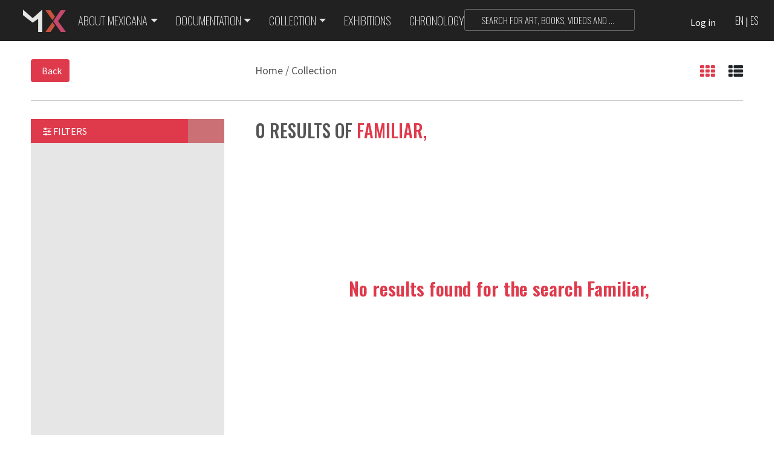

--- FILE ---
content_type: text/html;charset=UTF-8
request_url: https://mexicana.cultura.gob.mx/en/repositorio/resultados?word=Familiar,
body_size: 9722
content:

<!doctype html>
<html lang="en">
<head>
  <title>MEXICANA
</title>
  <link rel="shortcut icon" href="/work/models/repositorio/img/favicon.ico">

<meta name="viewport" content="width=device-width, initial-scale=1, shrink-to-fit=no">
<!-- jQuery first, then Popper.js, then Bootstrap JS -->
<script src="/work/models/repositorio/js/jquery-3.3.1.min.js"></script>
<script src="/work/models/repositorio/js/popper.min.js"></script>
<script src="/work/models/repositorio/js/bootstrap.min.js"></script>
<script src="/work/models/repositorio/js/jquery-ui.js"></script>
<!-- Bootstrap CSS -->
<link rel="stylesheet" href="https://maxcdn.bootstrapcdn.com/bootstrap/4.0.0-beta.2/css/bootstrap.min.css" integrity="sha384-PsH8R72JQ3SOdhVi3uxftmaW6Vc51MKb0q5P2rRUpPvrszuE4W1povHYgTpBfshb" crossorigin="anonymous">
    <link rel="stylesheet" href="https://code.ionicframework.com/ionicons/2.0.1/css/ionicons.min.css">
    <link rel="stylesheet" href="/work/models/repositorio/css/owl.carousel.css">
    <link rel="stylesheet" href="/work/models/repositorio/css/owl.theme.green.css">
    <link rel="stylesheet" href="/work/models/repositorio/css/cultura-2018.css">
<link rel="stylesheet" href="/work/models/repositorio/css/dialog.css">
	<script src="https://cdnjs.cloudflare.com/ajax/libs/bootstrap-slider/10.0.0/bootstrap-slider.js"></script>
    <link rel="stylesheet" href="https://cdnjs.cloudflare.com/ajax/libs/bootstrap-slider/10.0.0/css/bootstrap-slider.css">
    <link href="https://fonts.googleapis.com/css?family=Source+Sans+Pro:300,400,700" rel="stylesheet">
    <link href="https://fonts.googleapis.com/css?family=Oswald:200,500,600" rel="stylesheet">
    <script src="https://use.fontawesome.com/efa62eded2.js"></script>
<style>
		#ex1Slider .slider-selection {
			background: #BABABA;
		}
	</style>
 <!-- a code to protect shorcut keyboard, view source etc --> 
<!--<script type="text/javascript">
window.addEventListener("keydown",function(e){if(e.ctrlKey&&(e.which==65||e.which==66||e.which==67||e.which==73||e.which==80||e.which==83||e.which==85||e.which==86)){e.preventDefault()}});document.keypress=function(e){if(e.ctrlKey&&(e.which==65||e.which==66||e.which==67||e.which==73||e.which==80||e.which==83||e.which==85||e.which==86)){}return false}
</script>--> <!-- a code to protect your articles --> 
<!--<script type="text/javascript">
document.onkeydown=function(e){e=e||window.event;if(e.keyCode==123||e.keyCode==18){return false}}
</script>-->

  <script>
	$( function() {
			$( "#dialog-message-tree" ).dialog({
				autoOpen: false,
				dialogClass: 'msg-dialog',
				buttons: [{
					text: "Aceptar",
					click: function() {
						$( this ).dialog( "close" );
					}
				}]
			});
			$( "#dialog-success-tree" ).dialog({
				autoOpen: false,
				dialogClass: 'msg-dialog',
				buttons: [
					{
						"class": 'btn btn-sm btn-rojo',
						text: "Cerrar",
						click: function() {
							$( this ).dialog( "close" );
						}
					},
					{
						"class": 'btn btn-sm btn-rojo',
						text: "Mis colecciones",
						click: function() {
							$( this ).dialog( "close" );
							location.replace("/en/repositorio/miscolecciones")
						}
					}
				]
			});
			$('.ui-dialog-buttonset').css('float','none');
			$('.ui-dialog-buttonset>button:last-child').css('float','right');
			$( "#addCollection" ).dialog({
				autoOpen: false,
				dialogClass: 'msg-dialog',
				width: 800,
				open: function(event, ui) {
					$(".ui-dialog-titlebar-close", ui.dialog | ui).hide();
					$(".ui-widget-header", ui.dialog | ui).hide();
				}
				/**buttons: [{
					"class": 'btn btn-sm rojo',
					text: "Cerrar",
					click: function() {
						$( this ).dialog( "close" );
					}
				}]**/
			});
		 });
	</script>

</head>
  <body onload="cargando()" >
 
  

  <div class="pagefx"></div>
  <a name="top" class="atop" ></a>
  <section id="menu">
      <nav class="navbar navbar-expand-lg nav-origen gris21-bg"> 
      <a class="navbar-brand" href="/en/repositorio/home" ><img src="/work/models/repositorio/img/marca.png" ></a>
      <button class="navbar-toggler collapsed" type="button" data-toggle="collapse" data-target="#navbarNavOrigen" aria-controls="navbarNav" aria-expanded="false" aria-label="Toggle navigation">
        <span></span>
        <span></span>
        <span></span>
      </button>
      <div class="collapse navbar-collapse" id="navbarNavOrigen">
        <ul class="navbar-nav mr-auto mt-2 mt-lg-0">
          <li class="nav-item dropdown"><a class="nav-link dropdown-toggle" id="navbarDropdown" role="button" data-toggle="dropdown" aria-haspopup="true" aria-expanded="false" href="#">About Mexicana</a>
             <div class="dropdown-menu" aria-labelledby="navbarDropdown">
                 <a class="dropdown-item" href="/en/repositorio/acerca">About</a>
                 <a class="dropdown-item" href="/en/repositorio/somos">Who we are</a>
                 <a class="dropdown-item" href="/en/repositorio/proveedores">Data providers</a>
                 <a class="dropdown-item" href="/en/repositorio/colaborar">Collaborate with us</a>
             </div>
          </li>
          
          
          <li class="nav-item dropdown"><a class="nav-link dropdown-toggle" id="navbarDropdown" role="button" data-toggle="dropdown" aria-haspopup="true" aria-expanded="false" href="#">Documentation</a>
             <div class="dropdown-menu" aria-labelledby="navbarDropdown">
                 <a class="dropdown-item" href="/en/repositorio/documentacion-tecnica">Technical Documentation</a>
                 <a class="dropdown-item" href="/en/repositorio/declaracion">Right Statements</a>
             </div>
          </li>
       
          <li class="nav-item dropdown"><a class="nav-link dropdown-toggle" id="navbarDropdown" role="button" data-toggle="dropdown" aria-haspopup="true" aria-expanded="false" href="#">Collection</a>
             <div class="dropdown-menu" aria-labelledby="navbarDropdown">
                 <a class="dropdown-item" href="/en/repositorio/explorar">Explore</a>
                 <a class="dropdown-item" href="/en/repositorio/destacados">Highlights</a>
<a class="dropdown-item" href="/en/repositorio/publicas">Public</a>
             </div>
          </li>

          <li class="nav-item"><a class="nav-link" href="/en/repositorio/exhibiciones">Exhibitions</a></li>
          <li class="nav-item"><a class="nav-link" href="/en/repositorio/cronologia">Chronology</a></li>
        </ul>
        <div class="buscaesp"></div>
<!--
        <p class="navlog"><a href="/es/repositorio/resultados/">Es</a> <span class="esen">|</span> <a href="/en/repositorio/resultados/" >En</a></p>
      </div>
    </nav>
-->

          <p class="navlog">
<a href="/en/repositorio/resultados?word=Familiar,">EN</a><span class="esen">|</span><a href="/es/repositorio/resultados?word=Familiar,">ES</a><span class="esen">|</span>
</p>

          </div>
      </nav>
    <div class="buscanav">
      <form action="/en/repositorio/resultados" accept-charset="UTF-8">
      <button class="" type="submit"><span class="ion-search"></span></button>
      <input id="buscadisplayinput" name="word" class="form-control oswL" type="text" placeholder="SEARCH FOR ART, BOOKS, VIDEOS AND SOUNDS OF MEXICO'S CULTURAL HERITAGE" aria-label="Search" >
</form>
    </div>

    



        <script language="JavaScript" type="text/javascript" src="/swbadmin/js/crypto/jsbn.js"></script>
        <script language="JavaScript" type="text/javascript" src="/swbadmin/js/crypto/prng4.js"></script>
        <script language="JavaScript" type="text/javascript" src="/swbadmin/js/crypto/rng.js"></script>
        <script language="JavaScript" type="text/javascript" src="/swbadmin/js/crypto/rsa.js"></script>

        <script src="https://apis.google.com/js/platform.js?onload=initGP" async defer></script>
        <script>
          var googleUser = {};
          function initGP() {
              console.log("Iniciando api de G+");
              gapi.load('auth2', function() {
                  auth2 = gapi.auth2.init({
                      client_id : '450714246948-2pgsd24vh04da4rhvdgm4l4tkmb2ciaa.apps.googleusercontent.com'
                  });
              });

          }
          
          function loginGPByClick() {
              var auth2 = gapi.auth2.getAuthInstance();
              if (!auth2) {
                  console.log("No hay instancia de gapi.Authentication!");
              }
              auth2.signIn({
                  prompt: 'select_account'
              }).then(function(googleUser) {
                  var user = {
                      id : googleUser.getBasicProfile().getId(),
                      name : googleUser.getBasicProfile().getName(),
                      email : googleUser.getBasicProfile().getEmail()
                  };
                  console.log('Usuario firmado!\n' + JSON.stringify(googleUser));
                  alert('antes de enviar peticion a SWB - user token: ' + googleUser.getAuthResponse().id_token);
                  openSWBSession(user, 'googleP');
              });
          }
          function loginGoogleUser(element) {
              console.log("sobre el elemento: " + element.id);
              var auth2 = gapi.auth2.getAuthInstance();
              if (auth2) {
              auth2.attachClickHandler(element,
                    {},
                    function(googleUser) {
                        alert('Usuario firmado!\n' + JSON.stringify(googleUser));
                        var user = {
                            id : googleUser.getBasicProfile().getId(),
                            name : googleUser.getBasicProfile().getName(),
                            email : googleUser.getBasicProfile().getEmail()
                        };
                        console.log('Usuario firmado!\n' + JSON.stringify(googleUser));
                        openSWBSession(user, 'googleP');
                    },
                    function(error) {
                        alert(JSON.stringify(error, undefined, 2));
              });
              } else {
                console.log('*** auth2 = null');
              }
              alert("Listo!!!");
          }

          (function(d, s, id){
             var js, fjs = d.getElementsByTagName(s)[0];
             if (d.getElementById(id)) {return;}
             js = d.createElement(s); js.id = id;
             js.src = "https://connect.facebook.net/es_MX/sdk.js";
             fjs.parentNode.insertBefore(js, fjs);
          }(document, 'script', 'facebook-jssdk'));
          window.fbAsyncInit = function() {
            FB.init({
              appId      : '1710119155731037',
              cookie     : true,
              xfbml      : true,
              version    : 'v2.11'
            });
            FB.getLoginStatus(function(response) {mystatusChangeCallback(response);});
          };
          function mystatusChangeCallback(response) {

            if (response.status && response.status === 'connected') {
              FB.logout();
            }
          }
          function openSWBSession(user, source) {
              var xhttp = new XMLHttpRequest();
              xhttp.onreadystatechange = function() {
                if (this.readyState === 4 && this.status === 200) {
                  location.reload();
                } else {
                    console.log("status del envio: " + this.status);
                }
              };
              xhttp.open("POST", "/en/repositorio/resultados/_aid/101/_mto/3/_act/openSession", false); //false = sincrona
              xhttp.setRequestHeader("Content-type", "application/x-www-form-urlencoded;charset=UTF-8");
              xhttp.send("id=" + user.id + "&email=" + user.email + "&name=" + user.name + "&source=" + source);
          }
          function faceLogin() {
            FB.login(function(response) {
              if (response.authResponse) {
                FB.api('/me', function(response) {
                  var user = {
                      id : response.id ? response.id : '',
                      name : response.name ? response.name : '',
                      email : response.email ? response.email : ''
                  };
                  openSWBSession(user, 'facebook');
                });
              }
            });
          }
          var userRegistered = false;
          window.originalContent = "";
          
          function checkIfUsed() {
            if (userRegistered) {
                document.getElementsByClassName("modal-content")[0].innerHTML = window.originalContent;
                userRegistered = false;
            }
          }
        </script>
        <div class="sesion">
            <button class="btn-sesion" data-toggle="modal" data-target="#modal-sesion" onclick="javascript:checkIfUsed();">
                <span class="ion-person"></span>
                <i>Log in</i>
            </button>
        </div>

            <div class="modal fade" id="modal-sesion" tabindex="-1" role="dialog" aria-labelledby="modalTitle" aria-hidden="true">
                <div class="modal-dialog modal-exh" role="document">
                    <div class="modal-content">
                        <div class="modal-header">
                            <h3 class="modal-title oswM">Begin session with your account</h3>
                            <button type="button" class="close" data-dismiss="modal">
                                <span class="ion-ios-close-outline"></span>
                            </button>
                        </div>
                        <div class="modal-body modal-sesion">
                            <div id="modalFormContainer">
                                <form name="loginForm" action="/login/repositorio/resultados" method="post">
                                    <div class="form-group form-ses-01">
                                        <span class="ion-android-mail"></span>
                                        <input type="email" class="form-control" id="wb_username" name="wb_username" aria-describedby="emailHelp" placeholder="Enter your e-mail">
                                    </div>
                                    <div class="form-group form-ses-02">
                                        <span class="ion-android-lock"></span>
                                        <input type="password" class="form-control" id="wb_password" name="wb_password" placeholder="Enter your password">
                                    </div>
                                    <div class="form-ses-03">
                                        <button type="submit" class="btn-cultura btn-rojo">Log in</button>
                                        
                                        <a href="/en/repositorio/recuperar_contrasena" class="modal-olvidaste">¿Olvidaste tu contraseña?</a>
                                        
                                    </div>
                                </form>
                            </div>

                                <div class="iniciaFace">
                                    <a href="#" onclick="javascript:faceLogin();">Log in with Facebook <span class="ion-social-facebook"></span></a>

                                </div>

                                <div class="iniciaTwit">
                                    <a href="/en/repositorio/resultados/_rid/198/_mto/3?returnUrl=https%3A%2F%2Fmexicana.cultura.gob.mx%2Fen%2Frepositorio%2Fresultados%3Fword%3DFamiliar%2C" >Log in with Twitter <span class="ion-social-twitter"></span></a>

                                </div>

                            <div id="modalFooter">
                                <p class="oswM">Don't have an account? <a href="#" onclick="javascript:changeModal(1);" class="rojo">Register, here</a></p>
                            </div>
                        </div>

                    </div>
                </div>

        <script>
            var rsa = new RSAKey();
            rsa.setPublic("[base64]", "10001");
            function encrypt() {
                var value = false;
                var res = rsa.encrypt(document.loginForm.wb_password.value);
                if (res) { document.loginForm.wb_password.value = res; value = true; }
                return value;
            }
            document.loginForm.onsubmit = encrypt;
        </script>

            </div>
            <script type="text/javascript">
                window.originalContent = document.getElementsByClassName("modal-content")[0].innerHTML;
                
                function isEmailValid(val) {
                    var filter = /^([a-zA-Z0-9\_\-\.])+@(([a-zA-Z0-9\-\_])+\.)+([a-zA-Z0-9]{2,4})$/;
                    var ret = true;
                    if (val === "" || !filter.test(val)) {
                        ret = false;
                    }
                    return ret;
                }

                function validate(form) {
                    var retValue = true;
                    if (form.checkValidity()) {

                        if (form.pass2.value !== form.passConf.value) {
                            alert("The password and its confirmation don't match.");
                            retValue = false;
                        }
                        if (!isEmailValid(form.email.value)) {
                            alert("The e-mail account given is not valid.")
                            retValue = false;
                        }
                        if (!form.termsPrivacy.checked) {
                            alert("The terms of use and privacy policy must be accepted.");
                            retValue = false;
                        }
                    } else {
                        alert("Please, enter an e-mail account, a password and its confirmation.");
                        retValue = false;
                    }

                    if (retValue) {
                        var data = "email=" + form.email.value + "&pass2=" + form.pass2.value +
                                "&passConf=" + form.passConf.value + "&termsPrivacy=" + form.termsPrivacy.value;
                        var xhttp = new XMLHttpRequest();
                        xhttp.onreadystatechange = function() {
                          if (this.readyState === 4 && this.status === 200) {                              
                              if (this.responseText === "msgSent") {
                                changeModal(3);
                              } else {
                                var result = this.responseText;
                                form.reset();
                                alert("There was a problem registering the user: " + result);
                              }
                          } else if (this.readyState === 4 && this.status === 500) {
                              alert("The server could not create the user. :(");
                              form.reset();
                          }
                        };
                        xhttp.open("POST", form.action, true);
                        xhttp.setRequestHeader("Content-type", "application/x-www-form-urlencoded");
                        xhttp.send(encodeURI(data));
                    
                        //form.submit();
                    }
                }
                var newContent1 = "<form id=\"regUser\" method=\"post\" action=\"/en/repositorio/resultados/_aid/194/_mto/3/_act/creatingAsyn\">" +
                                "<div class=\"form-group form-reg-01\">" +
                                "<span class=\"ion-android-mail\"></span>" +
                                "<input type=\"email\" class=\"form-control\" id=\"email\" name=\"email\" aria-describedby=\"emailHelp\" placeholder=\"Enter your e-mail\" required=\"required\">" +
                                "</div>" +
                                "<div class=\"form-group form-reg-02\">" +
                                "<span class=\"ion-android-lock\"></span>" +
                                "<input type=\"password\" class=\"form-control\" id=\"pass2\" name=\"pass2\" placeholder=\"Create your password\" required=\"required\">" +
                                "</div>" +
                                "<div class=\"form-group form-reg-0\">" +
                                "<span class=\"ion-android-lock\"></span>" +
                                "<input type=\"password\" class=\"form-control\" id=\"passConf\" name=\"passConf\" placeholder=\"Repeate your password\" required=\"required\">" +
                                "</div>" +
                                "<div class=\"form-group form-check form-reg-04\">" +
                                "<input type=\"checkbox\" class=\"form-check-input\" id=\"termsPrivacy\" name=\"termsPrivacy\" value=\"true\">" +
                                "<label class=\"form-check-label\" for=\"termsPrivacy\">I accept the <a href=\"#\" target=\"_blank\">terms of use and privacy policy</a></label>" +
                                "<button type=\"button\" class=\"btn-cultura btn-rojo\" onclick=\"validate(this.form);\">Continue</button>" +
                                "</div>" +
                                "</form>";
                var newContent2 = "<p class=\"oswM\">Already registered? <a href=\"#\" onclick=\"javascript:changeModal(2);\" class=\"rojo\">Log in here</a></p>";
                var newContent3 = "Registry";
                var otherContent = "<form name=\"loginForm\" action=\"/login/repositorio/resultados\" method=\"post\">" +
                            "<div class=\"form-group form-ses-01\">" +
                            "<span class=\"ion-android-mail\"></span>" +
                            "<input type=\"email\" class=\"form-control\" id=\"wb_username\" name=\"wb_username\" aria-describedby=\"emailHelp\" placeholder=\"Enter your e-mail\">" +
                            "</div>" +
                            "<div class=\"form-group form-ses-02\">" +
                            "<span class=\"ion-android-lock\"></span>" +
                            "<input type=\"password\" class=\"form-control\" id=\"wb_password\" name=\"wb_password\" placeholder=\"Enter your password\">" +
                            "</div>" +
                            "<div class=\"form-ses-03\">" +
                            "<button type=\"submit\" class=\"btn-cultura btn-rojo\">Log in</button>" +
                                        
                                        "<a href=\"/en/repositorio/recuperar_contrasena\" class=\"modal-olvidaste\">¿Olvidaste tu contraseña?</a>" +
          
                            "</div>" +
                            "</form>";
                var otherContent2 = "<p class=\"oswM\">Don't have an account? <a href=\"#\" onclick=\"javascript:changeModal(1);\" class=\"rojo\">Register, here</a></p>";
                var otherContent3 = "Begin session with your account";
                
                function changeModal(interface2Show) {
                    var container = document.getElementById("modalFormContainer");
                    var container2 = document.getElementById("modalFooter");
                    var container3 = document.getElementsByClassName("modal-title oswM");
                    if (container !== undefined && container2 !== undefined && container3.length > 0) {
                        if (interface2Show === 1) {
                            container3[0].innerHTML = newContent3;
                            container.innerHTML = newContent1;
                            container2.innerHTML = newContent2;
                        } else if (interface2Show === 2) {
                            container3[0].innerHTML = otherContent3;
                            container.innerHTML = otherContent;
                            container2.innerHTML = otherContent2;
                        } else if (interface2Show === 3) {
                            container = document.getElementsByClassName("modal-body modal-sesion");
                            container3[0].classList.add("center");
                            container3[0].innerHTML = "¡Thanks!";
                            var greetings = "<p class=\"center rojo bold\">We sent you a verification e-mail</p>" + 
                                    "<p class=\"center\">Please, check your mail and click on the attached link to finish your registration.</p>" +
                                    "<p class=\"center\">If you don't see the confirmation mail, please, check your spam folder or " +
                                    "<a href=\"#\" class=\"rojo\">contact us</a></p>" +
                                    "<button type=\"submit\" class=\"btn-cultura btn-rojo\" data-dismiss=\"modal\">Close</button>";
                            container[0].innerHTML = greetings;
                            userRegistered = true;
                        }
                    }
                }
            </script>


  </section>
  <main role="main" class="container-fluid" id="mainresultados">
    



<script type="text/javascript" src="/swbadmin/js/rnc/detail.js"></script>
<script type="text/javascript" src="/swbadmin/js/dojo/dojo/dojo.js" djConfig="parseOnLoad: true, isDebug: false, locale: 'en'"></script>

<script type="text/javascript">
    function setList() { doPage(1, 'l', 'relvdes', ''); }
    function setGrid() { doPage(1, 'g', 'relvdes', ''); }
    function doPage(p, m, f, fs) {
        dojo.xhrPost({
            url: '/en/repositorio/resultados/_rid/106/_mto/3/_mod/PAGE?p='+p+'&m='+m+'&sort='+f+'&word=Familiar,'+fs+'',
            load: function(data) {
                dojo.byId('references').innerHTML=data;
		location.href = '#showPage';
                openNav();
            }
        });
    }
</script>
<div class="row resultadosbar">
    <div class="resultadosbar-cont">
        <div class="regresar">
            <button class="btn btn-rojo" onclick="javascript:history.go(-1)">
                <span class="ion-chevron-left"></span>Back
            </button>
        </div>
        <div class="rutatop">
            <p class="">
                <a href="/en/repositorio/home">Home</a> / Collection
            </p>
        </div>
        <div class="ordenar">
            <i class="fa fa-th select" aria-hidden="true" id="vistaMosaico" onclick="vistaMosaico();"></i>
            <i class="fa fa-th-list " aria-hidden="true" id="vistaLista" onclick="vistaLista();"></i>
        </div>
    </div>
    <div class="resultadosbar-inf"></div>
</div>
<div class="row offcanvascont">
    <div class="offcanvas rojo-bg" id="offcanvas">
	<span onclick="openNav()" id="offcanvasAbre">
            <em class="fa fa-sliders" aria-hidden="true"></em> Filters <i class="ion-chevron-right " aria-hidden="true"></i>
        </span>
        <span onclick="closeNav()" id="offcanvasCierra">
            <em class="fa fa-sliders" aria-hidden="true"></em> Filters <i class="ion-close " aria-hidden="true"></i>
        </span>
    </div>
    <a name="showPage"></a>
    <div id="references">
        



<script type="text/javascript">
    var filterDate = false;
    function sort(f) {
        doSort('Familiar,',f.value);
    }
    function reset() {
        filterDate = false;
        var inputElements = document.getElementsByClassName('form-check-input');
	for (i=0; i<inputElements.length; i++) {
            inputElements[i].checked = false;
	}
        document.getElementById("bx1").value = 0;
	document.getElementById("bx2").value = 0;
	document.getElementById("ex1SliderVal").textContent = document.getElementById("bx1").value;
        document.getElementById("ex2SliderVal").textContent = document.getElementById("bx2").value;
        doSort('Familiar,','imptdes');
    }
    function filter() {
	var filters = '&';
	var rights = '&rights=';
	var holder = '&holder=';
	var dates = '&datecreated=';
	var mediastype = '&mediatype=';
	var languages = '&languages=';
        var rightsmedia='&rightsmedia=';
	var resourcetype='resourcetype=';
	var inputElements = document.getElementsByClassName('form-check-input');
	for (i=0; i<inputElements.length; i++) {
            if (inputElements[i].checked) {
                if (inputElements[i].name == 'resourcetype') {
                    resourcetype += '::'+inputElements[i].value;
		}else if (inputElements[i].name == 'rightsmedia') {
                    if ('Audio' == inputElements[i].value) {
                        rightsmedia += '';
                    }else if ('Texto' == inputElements[i].value) {
			rightsmedia += '';
                    }else if ('Imagen' == inputElements[i].value) {
			rightsmedia += '';
                    }else if ('Video' == inputElements[i].value) {
			rightsmedia += '';
                    }else if ('ZIP' == inputElements[i].value) {
                        rightsmedia += '';
                    }else if ('3D' == inputElements[i].value) {
			rightsmedia += '';
                    }else if ('Mapa' == inputElements[i].value) {
                        rightsmedia += '';
                    }else if ('Técnica mixta' == inputElements[i].value) {
                        rightsmedia += '';
                    }else if ('Multimedia' == inputElements[i].value) {
                        rightsmedia += '';
                    }else if ('Conjunto de archivos' == inputElements[i].value) {
                        rightsmedia += '';
                    }else {
                        rightsmedia += '::'+inputElements[i].value;
                    }
		}else if (inputElements[i].name == 'rights') {
                    rights += '::'+inputElements[i].value;
		}else if (inputElements[i].name == 'languages') {
                    languages += '::'+inputElements[i].value;
		}else if (inputElements[i].name == 'holder') {
                    holder += '::'+inputElements[i].value;
		}else if (inputElements[i].name == 'rightsmedia') {
                    rightsmedia += '::'+inputElements[i].value;
		}
            }
	}
	if (languages.length > 11) {languages = languages.replace("=::","=");}else {languages=''}
        if (rights.length > 8) {rights = rights.replace("=::","=");}else {rights=''}
        if (holder.length > 8) {holder = holder.replace("=::","=");}else {holder=''}
        if (mediastype.length > 11) {mediastype = mediastype.replace("=::","=");}else {mediastype=''}
        if (rightsmedia.length > 13) {rightsmedia = rightsmedia.replace("=::","=");}else {rightsmedia=''}
        if (resourcetype.length > 13) {resourcetype = resourcetype.replace("=::","=");}else {resourcetype=''}
        if (filterDate) dates+=document.getElementById("bx1").value+","+document.getElementById("bx2").value; else {dates=""}
        filters += resourcetype + rightsmedia + rights + languages + holder + dates;
        doSort('Familiar,'+filters,'imptdes');
    }
    function selectAll(type) {
	var inputElements = document.getElementsByName(type.value);
	for (i=0; i<inputElements.length; i++) {
            inputElements[i].checked = type.checked;
	}
        filter();
    }
    function validate(ele, min, max) {
        var val = ele.value;
	if (!val.match(/^\d+$/)) {
            document.getElementById("bx1").value = min
            document.getElementById("bx2").value = max
            alert('Please only enter numeric characters');
	}
        if (val < min) {
            ele.focus();
            alert('The year must be greater than ' + min);
	}
        if (val > max) {
            ele.focus();
            alert('The year must be smaller than ' + max);
	}
        if (ele.name == 'bx1' && validateRange(document.getElementById("bx1").value, document.getElementById("bx2").value)) {
            document.getElementById("ex1SliderVal").textContent = document.getElementById("bx1").value;
            filterDate = true;
            filter();
	}
	if (ele.name == 'bx2' && validateRange(document.getElementById("bx1").value, document.getElementById("bx2").value)) {
            filterDate = true;
            document.getElementById("ex2SliderVal").textContent = document.getElementById("bx2").value;
            filter();
	}
    }
    function validateRange(min, max) {
        if (min > max) {
            alert('The init year must be smaller than final');
		return false;
            }
            if (max < min) {
		alert('The final year must be greater than init');
                return false;
            }
	return true;
    }
    function moveSlide(sliderValue) {
        var str = sliderValue + "";
	var res = str.split(',');
	document.getElementById("bx1").value = res[0];
        document.getElementById("bx2").value = res[1];
	document.getElementById("ex1SliderVal").textContent = res[0];
        document.getElementById("ex2SliderVal").textContent = res[1];
	filterDate = true;
	return filterDate;
    }
    function doSort(w, f) {
        dojo.xhrPost({
            url: '/en/repositorio/resultados/_rid/106/_mto/3/_mod/SORT?word='+w+'&sort='+f,
            load: function(data) {
                dojo.byId('references').innerHTML=data;
                setBounds();
            }
        });
    }
    function setBounds() {
	var slider = new Slider('#ex1', {});
	slider.on("slide", function(sliderValue) {
            var str = sliderValue + "";
            var res = str.split(',');
            document.getElementById("bx1").value = res[0];
            document.getElementById("bx2").value = res[1];
            document.getElementById("ex1SliderVal").textContent = res[0];
            document.getElementById("ex2SliderVal").textContent = res[1];
	});
        slider.on("slideStop", function(sliderValue) {
            if (moveSlide(sliderValue))
		filter();
        });
    }
</script>
<div id="sidebar">
    <div id="accordionx" role="tablist">
    

    
   
   

    

    

    

    
    </div>
</div>
<script>setBounds();</script>
        <div class="ruta-resultado row" id="ruta-resultado">
            
                <p class="oswL">0 results of <span class="oswB rojo">Familiar,</span></p>
            
        </div>
        <div id="contenido">
            
                <div class="resultados-sin">
                    <p class="oswB rojo">
                    
                            No results found for the search
 Familiar,
                    
                    </p>
		</div>
	
        </div>
    </div>
</div>
<div id="dialog-message-tree" title="error">
    <p>
    <div id="dialog-text-tree"></div>
</p>
</div>

<div id="dialog-success-tree" title="éxito">
    <p>
        <span class="ui-icon ui-icon-circle-check" style="float:left; margin:0 7px 50px 0;"></span>
    <div id="dialog-msg-tree"></div>
</p>
</div>

<div id="addCollection">
    <p>
    <div id="addCollection-tree"></div>
</p>
</div>

<div class="modal fade" id="newCollection" tabindex="-1" role="dialog" aria-labelledby="modalTitle" aria-hidden="true"></div>
    <footer id="footer" class="gris21-bg">
    <div class="container">
      <div class="logo-cultura">
        <img src="/work/models/repositorio/img/logo-cultura.png" class="img-responsive" >
      </div>
      <div class="row pie-sube">
        <a href="#top" >
          <i class="ion-ios-arrow-thin-up" aria-hidden="true"></i>
        </a>
      </div>
      <div class="row datos">
        <div class="col-7 col-sm-6 col-md-4 col-lg-4 datos1">
          <ul>
            <li><a href="/en/repositorio/somos" >Who we are</a></li>
            <li><a href="/en/repositorio/proveedores" >Data providers</a></li>
            <li><a href="/en/repositorio/colaborar" >Collaborate with us</a></li>
          </ul>
        </div>
        <div class="col-5 col-sm-6 col-md-4 col-lg-4 datos2">
          <ul>
            <li><a href="/en/repositorio/declaracion" >Right Statements</a></li>
            <li><a href="/en/repositorio/documentacion-tecnica" >Technical Documentation</a></li>
          </ul>
        </div>
        <hr class="d-md-none">
        <div class="col-7 col-sm-6 col-md-4 col-lg-4 datos3">
          <ul>
            <li><a href="#" >Contact</a></li>
            <li><a href="tel:5541550200" >55 4155 0200 ext. 9287</a></li>
            <li><a href="mailto:repositorio@cultura.gob.mx" >repositorio@cultura.gob.mx</a></li>
          </ul>
        </div>
        <hr class="d-none d-sm-none d-md-block">
        <div class="col-5 col-sm-6 col-md-12 col-lg-12 datos4">
          <ul class="row">
            <li class="col-md-4"><a href="/en/repositorio/creditos" >Credits</a></li>
            <li class="col-md-4"><a href="/en/repositorio/politicas" >Privacy Policy</a></li>
            <li class="col-md-4"><a href="/en/repositorio/terminos" >Terms of use</a></li>
          </ul>
        </div>

        <hr class="">
        <div class="col-12 datos5">
              <a href="https://www.facebook.com/mexicanarepositorio" target="_blank"><span class="ion-social-facebook"></span></a>
              <a href="https://twitter.com/MexicanaRepo" target="_blank"><span class="ion-social-twitter"></span></a>
         </div>


      </div>
    </div>
  </footer>
<div id="pie-derechos" class="container-fluid pie-derechos">
        <p>Secretaría de Cultura, 2017. All rights reserved.</p>
    </div>

  </main>
  <script src="/work/models/repositorio/js/bootstrap.min.js"></script>
<script src="/work/models/repositorio/js/offcanvas-resultados-2018.js">
</script>
    <script src="/work/models/repositorio/js/owl.carousel.min.js" ></script>
    <script src="/work/models/repositorio/js/owl-custom.js" ></script>
    
    <script >
        var $animation_elements = $('.exh-anima');
        var $window = $(window);
        
        function check_if_in_view() {
            var window_height = $window.height();
            var window_top_position = $window.scrollTop();
            var window_bottom_position = (window_top_position + window_height);
            
            $.each($animation_elements, function() {
                var $element = $(this);
                var element_height = $element.outerHeight();
                var element_top_position = $element.offset().top;
                var element_bottom_position = (element_top_position + element_height);
                
                //check to see if this current container is within viewport
                if ((element_bottom_position >= window_top_position) &&
                    (element_top_position <= window_bottom_position)) {
                    $element.addClass('in-view');
                } else {
                    $element.removeClass('in-view');
                }
            });
        }
        
        $window.on('scroll resize', check_if_in_view);
        $window.trigger('scroll');
    </script>
    
    <script >
        $(document).ready(function(){
            $("#buscadisplayinput").focusin(function(){
                $("#buscadisplay").css("display", "inline-block");
            });
            $("#buscadisplayinput2").focusin(function(){
                $("#buscadisplay2").css("display", "inline-block");
            });
            $("#buscadisplayinput").focusout(function(){
                $("#buscadisplay").css("display", "none");
            });
            $("#buscadisplayinput2").focusout(function(){
                $("#buscadisplay2").css("display", "none");
            });
        });
    </script>
    <script >
        $(document).ready(function() {
            // Add smooth scrolling to all links
            $("#subir").on('click', function(event) {
                if (this.hash !== "") {
                    event.preventDefault();
                    var hash = this.hash;
                    $('html, body').animate({
                        scrollTop: $(hash).offset().top
                    }, 800, function() {
                        window.location.hash = hash;
                    });
                }
            });
        });
    </script>

  
  <!-- Global site tag (gtag.js) - Google Analytics -->
<script async src="https://www.googletagmanager.com/gtag/js?id=UA-69466968-2"></script>
<script>
  window.dataLayer = window.dataLayer || [];
  function gtag(){dataLayer.push(arguments);}
  gtag('js', new Date());
  gtag('config', 'UA-69466968-2');
</script>

</body>
</html>
<!--Time: 17ms - SemanticWebBuilder: http://www.repositorio.swb#WebPage:resultados--> 
